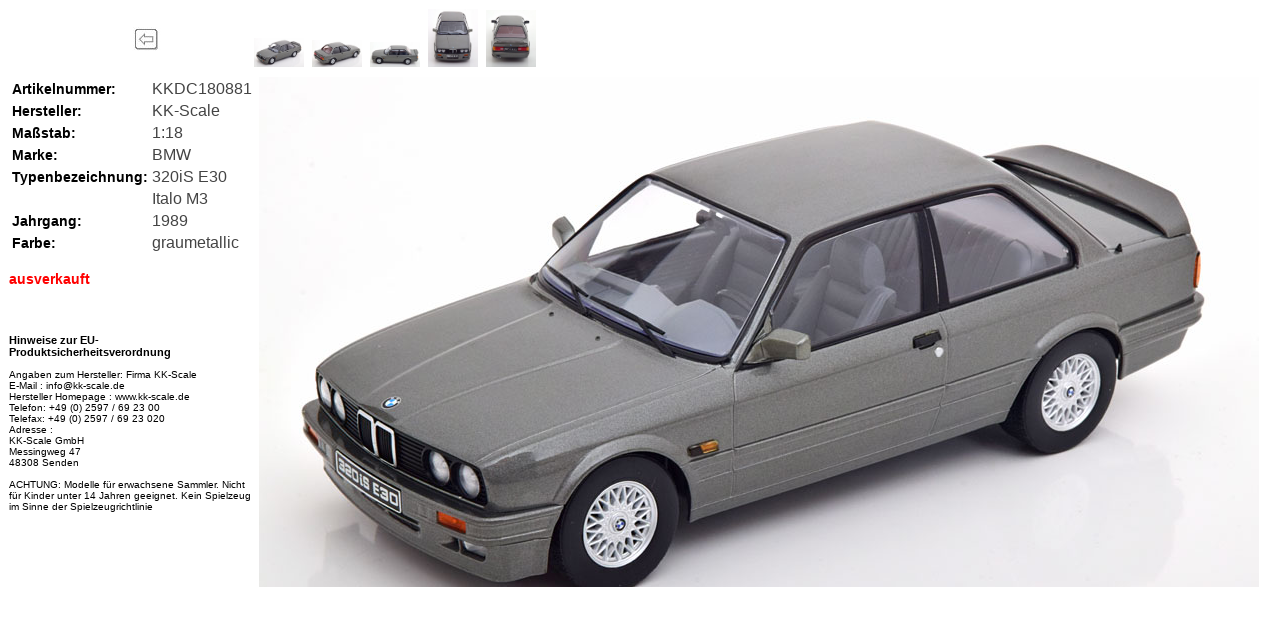

--- FILE ---
content_type: text/html; charset=UTF-8
request_url: https://www.kk-scale.de/Mitte.php?SeiteAnzeigen=1&Ident=1695101786&a=1&Ident=1695101786&Sprache=0&Sortierung=NeuDatum%20desc,%20Artikelnummer%20desc&Detail=415
body_size: 2304
content:
<!DOCTYPE html PUBLIC "-//W3C//DTD XHTML 1.0 Transitional//EN" "http://www.w3.org/TR/xhtml1/DTD/xhtml1-transitional.dtd">
<html xmlns="http://www.w3.org/1999/xhtml">
<head>
<title>K K - S C A L E / R O A D K I N G S</title>
<meta name="identifier" content="http://www.KK-Scale.de" />
<meta name="robots" content="all, index" />
<meta name="revisit-after" content="1 days" />
<meta name="Content-Language" content="de" />
<meta http-equiv="Expires" content="0" />
<meta http-equiv="author" content="KK-Scale" />
<meta http-equiv="organisation" content="www.KK-Scale.de" />
<meta http-equiv="Content-Type" content="text/html; charset=ISO-8859-1" />




<style type="text/css">
A:link, A:visited, A:active { font: normal 10pt Arial; text-decoration: none; colour: #000000; }
</style>

<style>



.Varianten
{
font-family:Arial, Verdana, sans-serif;
font-size:20px;
font-weight:bold;
color:#000000;
text-align:left;
}

.ArtikelHaupt
{
font-family:Arial, Verdana, sans-serif;
font-size:14px;
font-weight:bold;
color:#000000;
text-align:left;
}
.ArtikelHauptExtra
{
font-family:Arial, Verdana, sans-serif;
font-size:16px;
font-weight:bold;
color:#FF0000;
text-align:left;
}
.ArtikelUnter
{
font-family:Arial, Verdana, sans-serif;
font-size:10px;
font-weight:normal;
color:#444444;
text-align:left;
}

.ArtikelUnterKlein
{
font-family:Arial, Verdana, sans-serif;
font-size:10px;
font-weight:normal;
color:#444444;
text-align:left;
}

.Liefertext
{
font-family:Arial, Verdana, sans-serif;
font-size:12px;
font-weight:bold;
color:#FF0000;
text-align:left;
}

.artikelnummer
{
font-family:Arial, Verdana, sans-serif;
font-size:14px;
font-weight:bold;
color:#000000;
text-align:right;
}
.preis
{
font-family:Arial, Verdana, sans-serif;
font-size:14px;
font-weight:bold;
color:#000000;
text-align:right;
}

.preisNEU
{
font-family:Arial, Verdana, sans-serif;
font-size:14px;
font-weight:bold;
color:#FF0000;
text-align:right;
}

.preisgross
{
font-family:Arial, Verdana, sans-serif;
font-size:20px;
font-weight:bold;
color:#000000;
text-align:right;
}

.preisNEUgross
{
font-family:Arial, Verdana, sans-serif;
font-size:20px;
font-weight:bold;
color:#FF0000;
text-align:right;
}


.slogan
{
font-family:Verdana, Arial, sans-serif;
font-size:12px;
font-weight:normal;
color:#000000;
text-align:center;
padding-top:10px;
}
h1
{
font-family:Verdana, Arial, sans-serif;
font-size:20px;
font-weight:bold;
color:#01367A;
text-align:center;
padding-top:0px;
}
h2
{
font-family:Verdana, Arial, sans-serif;
font-size:11px;
font-weight:bold;
line-height:5px;
color:#01367A;
text-align:center;
}
h3           { background-image: 
               url('../gifs/Headline.gif'); 
               background-repeat: no-repeat; font-family: 
               Verdana, Arial, sans-serif; font-size: 14px; line-height: 12px; 
               font-weight: bold; color: #01367A; text-align: left; 
               padding-left: 15px; padding-top: 20px }
.seitenzahl
{
font-family:Verdana, Arial, sans-serif;
font-size:12px;
font-weight:bold;
line-height:12px;
color:#444444;
text-align:right;
padding-top:5px;
padding-right:0px;
}
h4
{
font-family:Verdana, Arial, sans-serif;
font-size:11px;
line-height:5px;
font-weight:normal;
color:#01367A;
text-align:left;
padding-left:15px;
padding-bottom:10px;
}
h5
{
font-family:Verdana, Arial, sans-serif;
font-size:12px;
font-weight:bold;
color:#01367A;
text-align:left;
}
</style>


<script language=javascript>


function LadeWarenkorbSeite(Seite)

{
top.frames["RechtsWarenkorb"].location=Seite;
}

function LadenMitteSeite(Seite)

{
top.frames["Mitte"].location=Seite;
}

function LadeNaviSeite(Seite)

{
top.frames["Navigation"].location=Seite;
}

function LadenSeite(Seite)

{
top.location=Seite;
}


function Meldung(melden)
{

alert(melden);
return;
}


function LadeNaviSeiteOhneIdent(Seite)
{
var ID;

ID = top.IdentZurueckgeben();
Seite = Seite + "Ident=" + ID;
top.frames["Navigation"].location=Seite;
}

function LadenLoginSeite(Seite)

{
top.frames["FrameLogin"].location=Seite;
}



</script>




<style>



.Auswahlfelder
{
font-family:Arial, Verdana, sans-serif;
font-size:14px;
font-weight:bold;
color:#000000;
text-align:left;
width: 185px; 
overflow: hidden;
}

</style>





</head>


<body leftmargin=0 topmargin=0 onload="javascript:window.location= '#';">









<style>


.Neuheit
{
font-family:Arial, Verdana, sans-serif;
font-size:14px;
font-weight:bold;
color:#0000FF;
text-align:right;
}


.Vorbestellung
{
font-family:Arial, Verdana, sans-serif;
font-size:14px;
font-weight:bold;
color:#00AA00;
text-align:right;
}


.ausverkauft
{
font-family:Arial, Verdana, sans-serif;
font-size:14px;
font-weight:bold;
color:#FF0000;
text-align:right;
}


.Hauptauswahl
{
font-family:Arial, Verdana, sans-serif;
font-size:16px;
font-weight:bold;
text-align:left;
width: 170px; 
overflow: hidden;
text-decoration: none;
align= center;
}


.Varianten
{
font-family:Arial, Verdana, sans-serif;
font-size:20px;
font-weight:bold;
color:#000000;
text-align:left;
}

.ArtikelHaupt
{
font-family:Arial, Verdana, sans-serif;
font-size:14px;
font-weight:bold;
color:#000000;
text-align:left;
}
.ArtikelHauptExtra
{
font-family:Arial, Verdana, sans-serif;
font-size:16px;
font-weight:bold;
color:#FF0000;
text-align:left;
}
.ArtikelUnter
{
font-family:Arial, Verdana, sans-serif;
font-size:16px;
font-weight:normal;
color:#444444;
text-align:left;
}

.Liefertext
{
font-family:Arial, Verdana, sans-serif;
font-size:12px;
font-weight:bold;
color:#FF0000;
text-align:left;
}

.artikelnummer
{
font-family:Arial, Verdana, sans-serif;
font-size:14px;
font-weight:bold;
color:#000000;
text-align:right;
}
.preis
{
font-family:Arial, Verdana, sans-serif;
font-size:18px;
font-weight:bold;
color:#000000;
text-align:right;
}

.mwst
{
font-family:Arial, Verdana, sans-serif;
font-size:12px;
font-weight:normal;
color:#000000;
text-align:right;
}

.preisNEU
{
font-family:Arial, Verdana, sans-serif;
font-size:14px;
font-weight:bold;
color:#FF0000;
text-align:right;
}



.EUtext
{
font-family:Arial, Verdana, sans-serif;
font-size:10px;
font-weight:normal;
color:#000000;
text-align:left;
}

.EUtextGross
{
font-family:Arial, Verdana, sans-serif;
font-size:11px;
font-weight:bold;
color:#000000;
text-align:left;
}


</style>



<table border="0" width="1260"><tr width="1260"><td width="1260"><table border="0" width="1260">  <tr width="1260">  <td><table border="0" width="1260">  <tr width="1260">  <td width="120" valign="center"></td>  <td width="120" valign="center"><form method="GET" action ="https://www.kk-scale.de//Mitte.php" target="Mitte">  <input type="hidden" name="a" value="1">  <input type="hidden" name="Ident" value="1695101786">  <input type="hidden" name="Sprache" value="0">  <input type="hidden" name="Sortierung" value="case when `L` > 0 then 1 else 0 end  DESC, neuheit desc, case when `L` > 0 or neuheit "><input type="hidden" name="SeiteAnzeigen" value="1"><input type="hidden" name="Direktaufruf" value="415">  <input type="image" src="Symbole/Zurueck.jpg" name="B5"></form></td><td width="1020" valign="center"><a href="https://www.kk-scale.de/Bilder/KKDC180881A.jpg" target="Hauptbild"><image src="https://www.kk-scale.de/Bilder/KKDC180881A.jpg" name="Bild12" border="0" width="50" height="auto"></a>&nbsp;&nbsp;<a href="https://www.kk-scale.de/Bilder/KKDC180881B.jpg" target="Hauptbild"><image src="https://www.kk-scale.de/Bilder/KKDC180881B.jpg" name="Bild22" border="0" width="50" height="auto"></a>&nbsp;&nbsp;<a href="https://www.kk-scale.de/Bilder/KKDC180881C.jpg" target="Hauptbild"><image src="https://www.kk-scale.de/Bilder/KKDC180881C.jpg" name="Bild22" border="0" width="50" height="auto"></a>&nbsp;&nbsp;<a href="https://www.kk-scale.de/Bilder/KKDC180881D.jpg" target="Hauptbild"><image src="https://www.kk-scale.de/Bilder/KKDC180881D.jpg" name="Bild22" border="0" width="50" height="auto"></a>&nbsp;&nbsp;<a href="https://www.kk-scale.de/Bilder/KKDC180881E.jpg" target="Hauptbild"><image src="https://www.kk-scale.de/Bilder/KKDC180881E.jpg" name="Bild22" border="0" width="50" height="auto"></a></td></tr></table><table border="0" width="1260">  <tr width="1260"><td valign="top" width="240" align="left"><div class="ArtikelHaupt"><table><tr><td width="50%"><div class="ArtikelHaupt">Artikelnummer:</div></td><td width="50%"><div class="ArtikelUnter">KKDC180881</div></td></tr><tr><td width="50%"><div class="ArtikelHaupt">Hersteller:</div></td><td width="50%"><div class="ArtikelUnter">KK-Scale</div></td></tr><tr><td width="50%"><div class="ArtikelHaupt">Maßstab:</div></td><td width="50%"><div class="ArtikelUnter">1:18</div></td></tr><tr><td width="50%"><div class="ArtikelHaupt">Marke:</div></td><td width="50%"><div class="ArtikelUnter">BMW</div></td></tr><tr><td width="50%"><div class="ArtikelHaupt">Typenbezeichnung:</div></td><td width="50%"><div class="ArtikelUnter">320iS E30</div></td></tr><tr><td width="50%"><div class="ArtikelHaupt"></div></td><td width="50%"><div class="ArtikelUnter">Italo M3</div></td></tr><tr><td width="50%"><div class="ArtikelHaupt">Jahrgang:</div></td><td width="50%"><div class="ArtikelUnter">1989</div></td></tr><tr><td width="50%"><div class="ArtikelHaupt">Farbe:</div></td><td width="50%"><div class="ArtikelUnter">graumetallic</div></td></tr></div></td></tr></table><br></div><div id="AktuellPreisBox"><span class="ausverkauft">ausverkauft</span></div>
<br><br>
<span class="EUtextGross">

<p>Hinweise zur EU-Produktsicherheitsverordnung</p>
</span>

<span class="EUtext">

Angaben zum Hersteller: Firma KK-Scale<br>
E-Mail : info@kk-scale.de<br>
Hersteller Homepage : www.kk-scale.de<br>
Telefon: +49 (0) 2597 / 69 23 00<br>
Telefax: +49 (0) 2597 / 69 23 020<br>
Adresse :<br>
KK-Scale GmbH<br>
Messingweg 47<br>
48308 Senden<br>
<br>
ACHTUNG: Modelle für erwachsene Sammler. Nicht für Kinder unter 14 Jahren geeignet. Kein Spielzeug im Sinne der Spielzeugrichtlinie

</span>


</td><td><iframe width="1000" height="510" src="https://www.kk-scale.de/Bilder/KKDC180881A.jpg" name="Hauptbild" align="center" valign="middle" marginheight="0" marginwidth="0" frameborder="0"> <p>Ihr Browser kann leider keine eingebetteten Frames anzeigen:<img src="https://www.kk-scale.de/Bilder/KKDC180881A.jpg" style="object-fit:contain; width:100px; height:510px;border: solid 1px #CCC"/></p> </iframe> </td></tr></table></td></tr><tr width="1260"><td width="1260"><br><br></td></font>  </tr></table></td><td width=""></td></tr></table></div>



</body>
</html>

